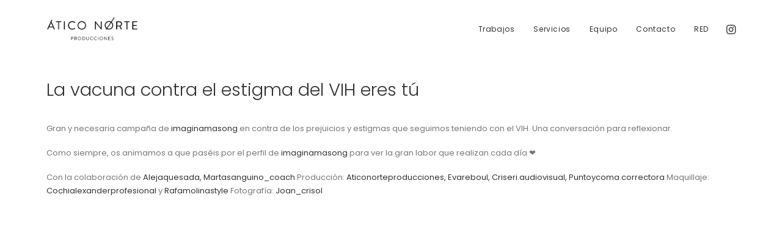

--- FILE ---
content_type: text/css
request_url: https://aticonorte.com/wp-content/themes/uncode-child/style.css?ver=296143967
body_size: 1048
content:
/*
Theme Name: Uncode Child
Description: Child theme for Uncode theme
Author: Undsgn™
Author URI: http://www.undsgn.com
Template: uncode
Version: 1.0.0
Text Domain: uncode
*/

h2{
	font-weight: 300!important;
}

.page-id-83469 #main-logo .navbar-brand img{
	display: none;
}

.page-id-84749 #main-logo .navbar-brand img{
	display: none;
}

.logo-customizer img{
	width: 150px!important;
}

/* red */

a.mail-red{
    color:#727c91!important;
}

.page-id-84749 .menu-light .menu-smart > li.active > a {
	color:#727c91!important;
}

.page-id-84749 .menu-primary .menu-horizontal .menu-smart > li > a:hover{
	color:#727c91!important;
}

.page-id-84749 body:not(.menu-force-opacity) .style-light-override:not(.is_stuck):not(.is_mobile_open).menu-transparent .menu-horizontal-inner > .nav > .menu-smart > li.active > a {
	color:#727c91!important;
}

/* RED individual */

.page-id-84805 .menu-light .menu-smart > li.active > a {
	color:#727c91!important;
}

.page-id-84805 .menu-primary .menu-horizontal .menu-smart > li > a:hover{
	color:#727c91!important;
}

.page-id-84805 body:not(.menu-force-opacity) .style-light-override:not(.is_stuck):not(.is_mobile_open).menu-transparent .menu-horizontal-inner > .nav > .menu-smart > li.active > a {
	color:#727c91!important;
}

.main-container .row-container .row-parent .single-internal-gutter .uncont > .subtitulo{
    margin-top: 10px!important;
}

.subtitulo span a:hover{
	color:#727c91!important;
}

a.enlace-youtube{
	color:#727c91!important;
}

a.enlace-youtube:hover{
	color:#777777!important;
}

/* item seleccionado menú con scroll*/

.page-id-84749 body:not(.menu-force-opacity) .style-light-override:not(.is_stuck):not(.is_mobile_open).menu-transparent .menu-horizontal-inner > .nav > .menu-smart > li.current-menu-item:not(.menu-item-type-custom) > a {
	color:#727c91!important;
}

/*.page-id-84749 .menu-light .menu-smart > li.current-menu-item:not(.menu-item-type-custom) > a {
	color:#727c91!important;
}

.page-id-84749 .menu-container ul.menu-smart > li > a:not(.social-menu-link), .menu-container:not(.vmenu-container) ul.menu-smart > li > a:hover {
	color:#727c91!important;
}*/

/* mensajecookies */

.cookie-notice-container a{
	color:#F8D18B!important;
}

/* CATEGORIAS HOVER PORTFOLIO */

.tmb .t-entry p.t-entry-meta span {
	font-weight: 400!important;
}

/* FILTRADO PORTFOLIO */

.isotope-filters ul.menu-smart.text-uppercase > li > span > a {
    text-transform: uppercase !important;
    font-weight: 400 !important;
}

/* MENU */

/*#menu-item-83690 body:not(.menu-force-opacity) .menu-wrapper:not(.no-header) .menu-transparent:not(.is_stuck):not(.is_mobile_open).menu-transparent.style-light-original ul.menu-smart > li > a{
	
}

.page-id-83469 .menu-container ul.menu-smart > li > a:not(.social-menu-link), .menu-container:not(.vmenu-container) ul.menu-smart > li > a{
	color: #b3b3b3!important;
}

.page-id-83469 .menu-container ul.menu-smart > li > a:not(.social-menu-link), .menu-container:not(.vmenu-container) ul.menu-smart > li > a:hover{
	color: #f8d18b!important; 
}*/

/*#menu-item-83690 body:not(.menu-overlay):not(.hmenu-center):not(.menu-force-opacity) .menu-wrapper:not(.no-header) .menu-transparent:not(.is_stuck):not(.is_mobile_open).menu-transparent.style-light-original ul.menu-smart > li > a{
	color: black!important;
}*/



body:not(.menu-force-opacity) .style-light-override:not(.is_stuck):not(.is_mobile_open).menu-transparent .menu-horizontal-inner > .nav > .menu-smart > li > a:hover{
	color: #3f4040!important; 
} 

body:not(.menu-force-opacity) .style-light-override:not(.is_stuck):not(.is_mobile_open).menu-transparent .menu-horizontal-inner > .nav > .menu-smart > li > a{
color: white!important;
}

/* TEXTOS DETALLES TRABAJOS */
.detail-container span{
	font-size: 12px;
}

/* VERSIÓN MOVIL */


@media (max-width: 780px){
	.main-container .row.row-parent:not(.row-slider):not(.row-header){
		padding-bottom: 20px!important;
	}
	.main-container .row-container .double-bottom-padding{
		padding-bottom: 20px!important;
	}
}

/* VERSIÓN PORTATIL 
@media (min-width: 780px) and (max-width: 1400px){
	#post-83475 .single-wrapper{
		max-width: 74%!important;
	}
}
*/
/* VERSIÓN ORDENADOR GRANDE */

@media (min-width: 1500px) and (max-width: 1920px){
	
		/*header RED 
	
	.page-id-84749 #page-header .single-wrapper{
		max-width: 30%!important;
	}*/
	
	/* menú 
	
	.row-menu {
		margin-right:100px!important;	
	}*/
	
	/* home */
	
	.header-home .row div[class*=col-lg-].pos-top{
		vertical-align:middle!important;
	}
	

	
}